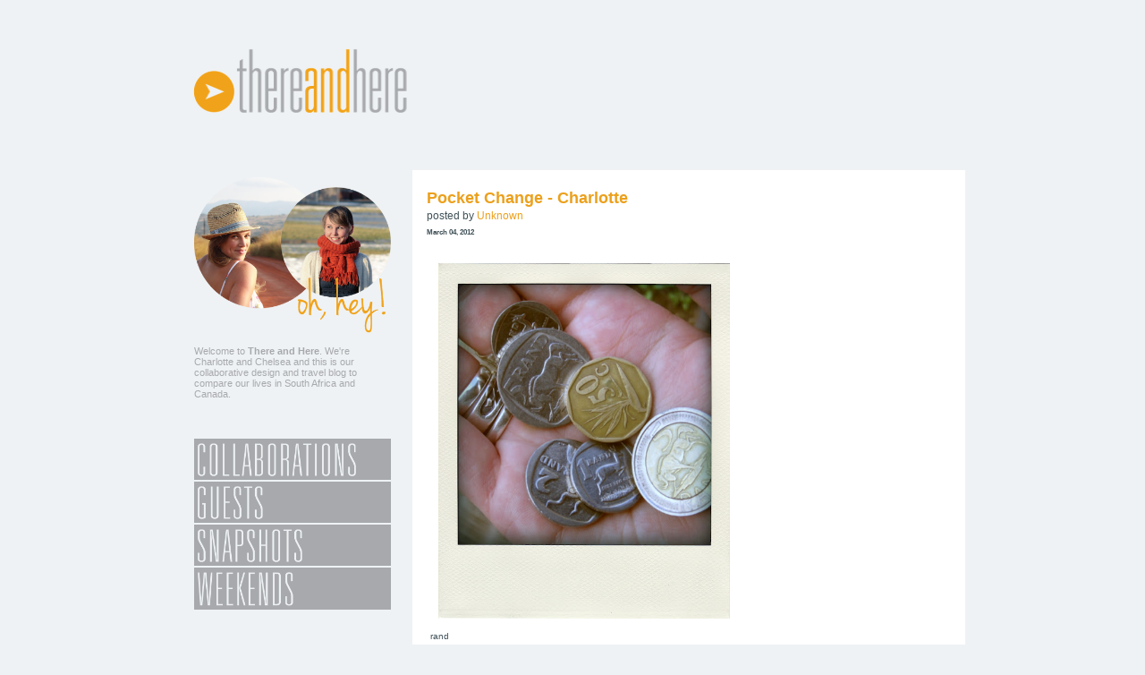

--- FILE ---
content_type: text/html; charset=UTF-8
request_url: http://www.wearethereandhere.com/2012/03/pocket-change-charlotte.html
body_size: 13228
content:
<!DOCTYPE html>
<html class='v2' dir='ltr' lang='en'>
<head>
<link href='https://www.blogger.com/static/v1/widgets/335934321-css_bundle_v2.css' rel='stylesheet' type='text/css'/>
<meta content='width=1100' name='viewport'/>
<meta content='text/html; charset=UTF-8' http-equiv='Content-Type'/>
<meta content='blogger' name='generator'/>
<link href='http://www.wearethereandhere.com/favicon.ico' rel='icon' type='image/x-icon'/>
<link href='http://www.wearethereandhere.com/2012/03/pocket-change-charlotte.html' rel='canonical'/>
<link rel="alternate" type="application/atom+xml" title="There and Here - Atom" href="http://www.wearethereandhere.com/feeds/posts/default" />
<link rel="alternate" type="application/rss+xml" title="There and Here - RSS" href="http://www.wearethereandhere.com/feeds/posts/default?alt=rss" />
<link rel="service.post" type="application/atom+xml" title="There and Here - Atom" href="https://www.blogger.com/feeds/913165333615341012/posts/default" />

<link rel="alternate" type="application/atom+xml" title="There and Here - Atom" href="http://www.wearethereandhere.com/feeds/310985358132195373/comments/default" />
<!--Can't find substitution for tag [blog.ieCssRetrofitLinks]-->
<link href='https://blogger.googleusercontent.com/img/b/R29vZ2xl/AVvXsEjXEIkm1vYdtSbsXyg842Yyt24xZRflpOxZ1YgqFq8FllDgrAuHcG5C6XH9_oaQYVM656C-O0GCGunHXnZQIKZ8RvDagSdYFuFj_-B0eQK7YjVe0qMwx96Ame_SsWIIdGTS-hBk2xdoPrqS/s640/pocketchange-charlotte.jpg' rel='image_src'/>
<meta content='http://www.wearethereandhere.com/2012/03/pocket-change-charlotte.html' property='og:url'/>
<meta content='Pocket Change - Charlotte' property='og:title'/>
<meta content='A collaborative design and travel blog to compare the lives of two friends, Charlotte Senini and Chelsea Watson, living in Canada and South Africa.' property='og:description'/>
<meta content='https://blogger.googleusercontent.com/img/b/R29vZ2xl/AVvXsEjXEIkm1vYdtSbsXyg842Yyt24xZRflpOxZ1YgqFq8FllDgrAuHcG5C6XH9_oaQYVM656C-O0GCGunHXnZQIKZ8RvDagSdYFuFj_-B0eQK7YjVe0qMwx96Ame_SsWIIdGTS-hBk2xdoPrqS/w1200-h630-p-k-no-nu/pocketchange-charlotte.jpg' property='og:image'/>
<title>There and Here: Pocket Change - Charlotte</title>
<style id='page-skin-1' type='text/css'><!--
/*
-----------------------------------------------
Blogger Template Style
Name:     Awesome Inc.
Designer: Tina Chen
URL:      tinachen.org
----------------------------------------------- */
/* Variable definitions
====================
<Variable name="keycolor" description="Main Color" type="color" default="#ffffff"/>
<Group description="Page" selector="body">
<Variable name="body.font" description="Font" type="font"
default="normal normal 13px Arial, Tahoma, Helvetica, FreeSans, sans-serif"/>
<Variable name="body.background.color" description="Background Color" type="color" default="#000000"/>
<Variable name="body.text.color" description="Text Color" type="color" default="#ffffff"/>
</Group>
<Group description="Links" selector=".main-inner">
<Variable name="link.color" description="Link Color" type="color" default="#888888"/>
<Variable name="link.visited.color" description="Visited Color" type="color" default="#444444"/>
<Variable name="link.hover.color" description="Hover Color" type="color" default="#cccccc"/>
</Group>
<Group description="Blog Title" selector=".header h1">
<Variable name="header.font" description="Title Font" type="font"
default="normal bold 40px Arial, Tahoma, Helvetica, FreeSans, sans-serif"/>
<Variable name="header.text.color" description="Title Color" type="color" default="#405158" />
<Variable name="header.background.color" description="Header Background" type="color" default="transparent" />
</Group>
<Group description="Blog Description" selector=".header .description">
<Variable name="description.font" description="Font" type="font"
default="normal normal 14px Arial, Tahoma, Helvetica, FreeSans, sans-serif"/>
<Variable name="description.text.color" description="Text Color" type="color"
default="#405158" />
</Group>
<Group description="Tabs Text" selector=".tabs-inner .widget li a">
<Variable name="tabs.font" description="Font" type="font"
default="normal bold 14px Arial, Tahoma, Helvetica, FreeSans, sans-serif"/>
<Variable name="tabs.text.color" description="Text Color" type="color" default="#405158"/>
<Variable name="tabs.selected.text.color" description="Selected Color" type="color" default="transparent"/>
</Group>
<Group description="Tabs Background" selector=".tabs-outer .PageList">
<Variable name="tabs.background.color" description="Background Color" type="color" default="#141414"/>
<Variable name="tabs.selected.background.color" description="Selected Color" type="color" default="#444444"/>
<Variable name="tabs.border.color" description="Border Color" type="color" default="transparent"/>
</Group>
<Group description="Date Header" selector=".main-inner .widget h2.date-header, .main-inner .widget h2.date-header span">
<Variable name="date.font" description="Font" type="font"
default="normal normal 14px Arial, Tahoma, Helvetica, FreeSans, sans-serif"/>
<Variable name="date.text.color" description="Text Color" type="color" default="#666666"/>
<Variable name="date.border.color" description="Border Color" type="color" default="transparent"/>
</Group>
<Group description="Post Title" selector="h3.post-title, h4, h3.post-title a">
<Variable name="post.title.font" description="Font" type="font"
default="normal bold 22px Arial, Tahoma, Helvetica, FreeSans, sans-serif"/>
<Variable name="post.title.text.color" description="Text Color" type="color" default="#405158"/>
</Group>
<Group description="Post Background" selector=".post">
<Variable name="post.background.color" description="Background Color" type="color" default="transparent" />
<Variable name="post.border.color" description="Border Color" type="color" default="transparent" />
<Variable name="post.border.bevel.color" description="Bevel Color" type="color" default="transparent"/>
</Group>
<Group description="Gadget Title" selector="h2">
<Variable name="widget.title.font" description="Font" type="font"
default="normal bold 14px Arial, Tahoma, Helvetica, FreeSans, sans-serif"/>
<Variable name="widget.title.text.color" description="Text Color" type="color" default="#405158"/>
</Group>
<Group description="Gadget Text" selector=".sidebar .widget">
<Variable name="widget.font" description="Font" type="font"
default="normal normal 14px Arial, Tahoma, Helvetica, FreeSans, sans-serif"/>
<Variable name="widget.text.color" description="Text Color" type="color" default="#405158"/>
<Variable name="widget.alternate.text.color" description="Alternate Color" type="color" default="#666666"/>
</Group>
<Group description="Gadget Links" selector=".sidebar .widget">
<Variable name="widget.link.color" description="Link Color" type="color" default="#eca01c"/>
<Variable name="widget.link.visited.color" description="Visited Color" type="color" default="#eca01c"/>
<Variable name="widget.link.hover.color" description="Hover Color" type="color" default="#405158"/>
</Group>
<Group description="Gadget Background" selector=".sidebar .widget">
<Variable name="widget.background.color" description="Background Color" type="color" default="#141414"/>
<Variable name="widget.border.color" description="Border Color" type="color" default="#222222"/>
<Variable name="widget.border.bevel.color" description="Bevel Color" type="color" default="#000000"/>
</Group>
<Group description="Sidebar Background" selector=".column-left-inner .column-right-inner">
<Variable name="widget.outer.background.color" description="Background Color" type="color" default="transparent" />
</Group>
<Group description="Images" selector=".main-inner">
<Variable name="image.background.color" description="Background Color" type="color" default="transparent"/>
<Variable name="image.border.color" description="Border Color" type="color" default="transparent"/>
</Group>
<Group description="Feed" selector=".blog-feeds">
<Variable name="feed.text.color" description="Text Color" type="color" default="#405158"/>
</Group>
<Group description="Feed Links" selector=".blog-feeds">
<Variable name="feed.link.color" description="Link Color" type="color" default="#eca01c"/>
<Variable name="feed.link.visited.color" description="Visited Color" type="color" default="#eca01c"/>
<Variable name="feed.link.hover.color" description="Hover Color" type="color" default="#405158"/>
</Group>
<Group description="Pager" selector=".blog-pager">
<Variable name="pager.background.color" description="Background Color" type="color" default="#ffffff" />
</Group>
<Group description="Footer" selector=".footer-outer">
<Variable name="footer.background.color" description="Background Color" type="color" default="transparent" />
<Variable name="footer.text.color" description="Text Color" type="color" default="#405158" />
</Group>
<Variable name="title.shadow.spread" description="Title Shadow" type="length" default="-1px"/>
<Variable name="body.background" description="Body Background" type="background"
color="#eff2f4"
default="$(color) none repeat scroll top left"/>
<Variable name="body.background.gradient.cap" description="Body Gradient Cap" type="url"
default="none"/>
<Variable name="body.background.size" description="Body Background Size" type="string" default="auto"/>
<Variable name="tabs.background.gradient" description="Tabs Background Gradient" type="url"
default="none"/>
<Variable name="header.background.gradient" description="Header Background Gradient" type="url" default="none" />
<Variable name="header.padding.top" description="Header Top Padding" type="length" default="22px" />
<Variable name="header.margin.top" description="Header Top Margin" type="length" default="0" />
<Variable name="header.margin.bottom" description="Header Bottom Margin" type="length" default="0" />
<Variable name="widget.padding.top" description="Widget Padding Top" type="length" default="8px" />
<Variable name="widget.padding.side" description="Widget Padding Side" type="length" default="15px" />
<Variable name="widget.outer.margin.top" description="Widget Top Margin" type="length" default="0" />
<Variable name="widget.outer.background.gradient" description="Gradient" type="url" default="none" />
<Variable name="widget.border.radius" description="Gadget Border Radius" type="length" default="0" />
<Variable name="outer.shadow.spread" description="Outer Shadow Size" type="length" default="0" />
<Variable name="date.header.border.radius.top" description="Date Header Border Radius Top" type="length" default="0" />
<Variable name="date.header.position" description="Date Header Position" type="length" default="15px" />
<Variable name="date.space" description="Date Space" type="length" default="30px" />
<Variable name="date.position" description="Date Float" type="string" default="static" />
<Variable name="date.padding.bottom" description="Date Padding Bottom" type="length" default="0" />
<Variable name="date.border.size" description="Date Border Size" type="length" default="0" />
<Variable name="date.background" description="Date Background" type="background" color="transparent"
default="$(color) none no-repeat scroll top left" />
<Variable name="date.first.border.radius.top" description="Date First top radius" type="length" default="0" />
<Variable name="date.last.space.bottom" description="Date Last Space Bottom" type="length"
default="20px" />
<Variable name="date.last.border.radius.bottom" description="Date Last bottom radius" type="length" default="0" />
<Variable name="post.first.padding.top" description="First Post Padding Top" type="length" default="0" />
<Variable name="image.shadow.spread" description="Image Shadow Size" type="length" default="0"/>
<Variable name="image.border.radius" description="Image Border Radius" type="length" default="0"/>
<Variable name="separator.outdent" description="Separator Outdent" type="length" default="15px" />
<Variable name="title.separator.border.size" description="Widget Title Border Size" type="length" default="1px" />
<Variable name="list.separator.border.size" description="List Separator Border Size" type="length" default="1px" />
<Variable name="shadow.spread" description="Shadow Size" type="length" default="0"/>
<Variable name="startSide" description="Side where text starts in blog language" type="automatic" default="left"/>
<Variable name="endSide" description="Side where text ends in blog language" type="automatic" default="right"/>
<Variable name="date.side" description="Side where date header is placed" type="string" default="right"/>
<Variable name="pager.border.radius.top" description="Pager Border Top Radius" type="length" default="0" />
<Variable name="pager.space.top" description="Pager Top Space" type="length" default="1em" />
<Variable name="footer.background.gradient" description="Background Gradient" type="url" default="none" />
<Variable name="mobile.background.size" description="Mobile Background Size" type="string"
default="auto"/>
<Variable name="mobile.background.overlay" description="Mobile Background Overlay" type="string"
default="transparent none repeat scroll top left"/>
<Variable name="mobile.button.color" description="Mobile Button Color" type="color" default="#ffffff" />
*/
/* Content
----------------------------------------------- */
body {
font: normal normal 12px Verdana, Geneva, sans-serif;
color: #405158;
background: #eff2f4 none no-repeat scroll center center;
}
html body .content-outer {
min-width: 0;
max-width: 100%;
width: 100%;
}
a:link {
text-decoration: none;
color: #eca01c;
}
a:visited {
text-decoration: none;
color: #eca01c;
}
a:hover {
text-decoration: underline;
color: #405158;
}
.body-fauxcolumn-outer .cap-top {
position: absolute;
z-index: 1;
height: 276px;
width: 100%;
background: transparent none repeat-x scroll top left;
_background-image: none;
}
/* Columns
----------------------------------------------- */
.content-inner {
padding: 0;
}
.header-inner .section {
margin: 0 16px;
}
.tabs-inner .section {
margin: 0 16px;
}
.main-inner {
padding-top: 30px;
}
.main-inner .column-center-inner,
.main-inner .column-left-inner,
.main-inner .column-right-inner {
padding: 0 5px;
}
*+html body .main-inner .column-center-inner {
margin-top: -30px;
}
#layout .main-inner .column-center-inner {
margin-top: 0;
}
/* Header
----------------------------------------------- */
.header-outer {
margin: 0 0 0 0;
background: transparent none repeat scroll 0 0;
}
.Header h1 {
font: normal bold 40px Arial, Tahoma, Helvetica, FreeSans, sans-serif;
color: transparent;
text-shadow: 0 0 -1px #000000;
}
.Header h1 a {
color: transparent;
}
.Header .description {
font: normal normal 14px Arial, Tahoma, Helvetica, FreeSans, sans-serif;
color: transparent;
}
.header-inner .Header .titlewrapper,
.header-inner .Header .descriptionwrapper {
padding-left: 0;
padding-right: 0;
margin-bottom: 0;
}
.header-inner .Header .titlewrapper {
padding-top: 22px;
}
/* Tabs
----------------------------------------------- */
.tabs-outer {
overflow: hidden;
position: relative;
background: transparent none repeat scroll 0 0;
}
#layout .tabs-outer {
overflow: visible;
}
.tabs-cap-top, .tabs-cap-bottom {
position: absolute;
width: 100%;
border-top: 1px solid transparent;
}
.tabs-cap-bottom {
bottom: 0;
}
.tabs-inner .widget li a {
display: inline-block;
margin: 0;
padding: .6em 1.5em;
font: normal bold 12px Arial, Tahoma, Helvetica, FreeSans, sans-serif;
color: transparent;
border-top: 1px solid transparent;
border-bottom: 1px solid transparent;
border-left: 1px solid transparent;
height: 16px;
line-height: 16px;
}
.tabs-inner .widget li:last-child a {
border-right: 1px solid transparent;
}
.tabs-inner .widget li.selected a, .tabs-inner .widget li a:hover {
background: transparent none repeat-x scroll 0 -100px;
color: transparent;
}
/* Headings
----------------------------------------------- */
h2 {
font: normal bold 11px Verdana, Geneva, sans-serif;
color: #a7a9ac;
}
/* Widgets
----------------------------------------------- */
.main-inner .section {
margin: 0 27px;
padding: 0;
}
.main-inner .column-left-outer,
.main-inner .column-right-outer {
margin-top: 0;
}
#layout .main-inner .column-left-outer,
#layout .main-inner .column-right-outer {
margin-top: 0;
}
.main-inner .column-left-inner,
.main-inner .column-right-inner {
background: #eff2f4 none repeat 0 0;
-moz-box-shadow: 0 0 0 rgba(0, 0, 0, .2);
-webkit-box-shadow: 0 0 0 rgba(0, 0, 0, .2);
-goog-ms-box-shadow: 0 0 0 rgba(0, 0, 0, .2);
box-shadow: 0 0 0 rgba(0, 0, 0, .2);
-moz-border-radius: 0;
-webkit-border-radius: 0;
-goog-ms-border-radius: 0;
border-radius: 0;
}
#layout .main-inner .column-left-inner,
#layout .main-inner .column-right-inner {
margin-top: 0;
}
.sidebar .widget {
font: normal normal 11px Verdana, Geneva, sans-serif;
color: #a7a9ac;
}
.sidebar .widget a:link {
color: #a7a9ac;
}
.sidebar .widget a:visited {
color: #a7a9ac;
}
.sidebar .widget a:hover {
color: #eca01c;
}
.sidebar .widget h2 {
text-shadow: 0 0 -1px #000000;
}
.main-inner .widget {
background-color: transparent;
border: 1px solid transparent;
padding: 0 15px 15px;
margin: 20px -16px;
-moz-box-shadow: 0 0 0 rgba(0, 0, 0, .2);
-webkit-box-shadow: 0 0 0 rgba(0, 0, 0, .2);
-goog-ms-box-shadow: 0 0 0 rgba(0, 0, 0, .2);
box-shadow: 0 0 0 rgba(0, 0, 0, .2);
-moz-border-radius: 0;
-webkit-border-radius: 0;
-goog-ms-border-radius: 0;
border-radius: 0;
}
.main-inner .widget h2 {
margin: 0 -15px;
padding: .6em 15px .5em;
border-bottom: 1px solid transparent;
}
.footer-inner .widget h2 {
padding: 0 0 .4em;
border-bottom: 1px solid transparent;
}
.main-inner .widget h2 + div, .footer-inner .widget h2 + div {
border-top: 1px solid transparent;
padding-top: 8px;
}
.main-inner .widget .widget-content {
margin: 0 -15px;
padding: 7px 15px 0;
}
.main-inner .widget ul, .main-inner .widget #ArchiveList ul.flat {
margin: -8px -15px 0;
padding: 0;
list-style: none;
}
.main-inner .widget #ArchiveList {
margin: -8px 0 0;
}
.main-inner .widget ul li, .main-inner .widget #ArchiveList ul.flat li {
padding: .5em 15px;
text-indent: 0;
color: #eca01c;
border-top: 1px solid transparent;
border-bottom: 1px solid transparent;
}
.main-inner .widget #ArchiveList ul li {
padding-top: .25em;
padding-bottom: .25em;
}
.main-inner .widget ul li:first-child, .main-inner .widget #ArchiveList ul.flat li:first-child {
border-top: none;
}
.main-inner .widget ul li:last-child, .main-inner .widget #ArchiveList ul.flat li:last-child {
border-bottom: none;
}
.post-body {
position: relative;
}
.main-inner .widget .post-body ul {
padding: 0 2.5em;
margin: .5em 0;
list-style: disc;
}
.main-inner .widget .post-body ul li {
padding: 0.25em 0;
margin-bottom: .25em;
color: #405158;
border: none;
}
.footer-inner .widget ul {
padding: 0;
list-style: none;
}
.widget .zippy {
color: #eca01c;
}
/* Posts
----------------------------------------------- */
body .main-inner .Blog {
padding: 0;
margin-bottom: 1em;
background-color: transparent;
border: none;
-moz-box-shadow: 0 0 0 rgba(0, 0, 0, 0);
-webkit-box-shadow: 0 0 0 rgba(0, 0, 0, 0);
-goog-ms-box-shadow: 0 0 0 rgba(0, 0, 0, 0);
box-shadow: 0 0 0 rgba(0, 0, 0, 0);
}
.main-inner .section:last-child .Blog:last-child {
padding: 0;
margin-bottom: 1em;
}
.main-inner .widget h2.date-header {
margin: 0 -15px 1px;
padding: 0 0 0 0;
font: normal bold 8px Verdana, Geneva, sans-serif;
color: #405158;
background: transparent none no-repeat scroll top left;
border-top: 0 solid transparent;
border-bottom: 1px solid transparent;
-moz-border-radius-topleft: 0;
-moz-border-radius-topright: 0;
-webkit-border-top-left-radius: 0;
-webkit-border-top-right-radius: 0;
border-top-left-radius: 0;
border-top-right-radius: 0;
position: static;
bottom: 100%;
right: 15px;
text-shadow: 0 0 -1px #000000;
}
.main-inner .widget h2.date-header span {
font: normal bold 8px Verdana, Geneva, sans-serif;
display: block;
padding: .5em 15px;
border-left: 0 solid transparent;
border-right: 0 solid transparent;
}
.date-outer {
position: relative;
margin: 30px 0 20px;
padding: 0 15px;
background-color: #ffffff;
border: 1px solid transparent;
-moz-box-shadow: 0 0 0 rgba(0, 0, 0, .2);
-webkit-box-shadow: 0 0 0 rgba(0, 0, 0, .2);
-goog-ms-box-shadow: 0 0 0 rgba(0, 0, 0, .2);
box-shadow: 0 0 0 rgba(0, 0, 0, .2);
-moz-border-radius: 0;
-webkit-border-radius: 0;
-goog-ms-border-radius: 0;
border-radius: 0;
}
.date-outer:first-child {
margin-top: 0;
}
.date-outer:last-child {
margin-bottom: 20px;
-moz-border-radius-bottomleft: 0;
-moz-border-radius-bottomright: 0;
-webkit-border-bottom-left-radius: 0;
-webkit-border-bottom-right-radius: 0;
-goog-ms-border-bottom-left-radius: 0;
-goog-ms-border-bottom-right-radius: 0;
border-bottom-left-radius: 0;
border-bottom-right-radius: 0;
}
.date-posts {
margin: 0 -15px;
padding: 0 15px;
clear: both;
}
.post-outer, .inline-ad {
border-top: 1px solid transparent;
margin: 0 -15px;
padding: 15px 15px;
}
.post-outer {
padding-bottom: 10px;
}
.post-outer:first-child {
padding-top: 0;
border-top: none;
}
.post-outer:last-child, .inline-ad:last-child {
border-bottom: none;
}
.post-body {
position: relative;
}
.post-body img {
padding: 8px;
background: transparent;
border: 1px solid transparent;
-moz-box-shadow: 0 0 0 rgba(0, 0, 0, .2);
-webkit-box-shadow: 0 0 0 rgba(0, 0, 0, .2);
box-shadow: 0 0 0 rgba(0, 0, 0, .2);
-moz-border-radius: 0;
-webkit-border-radius: 0;
border-radius: 0;
}
h3.post-title, h4 {
font: normal bold 18px Arial, Tahoma, Helvetica, FreeSans, sans-serif;
color: #eca01c;
}
h3.post-title a {
font: normal bold 18px Arial, Tahoma, Helvetica, FreeSans, sans-serif;
color: #eca01c;
}
h3.post-title a:hover {
color: #405158;
text-decoration: underline;
}
.post-header {
margin: 0 0 1em;
}
.post-body {
line-height: 1.4;
}
.post-outer h2 {
color: #405158;
}
.post-footer {
margin: 1.5em 0 0;
}
#blog-pager {
padding: 15px;
font-size: 120%;
background-color: transparent;
border: 1px solid transparent;
-moz-box-shadow: 0 0 0 rgba(0, 0, 0, .2);
-webkit-box-shadow: 0 0 0 rgba(0, 0, 0, .2);
-goog-ms-box-shadow: 0 0 0 rgba(0, 0, 0, .2);
box-shadow: 0 0 0 rgba(0, 0, 0, .2);
-moz-border-radius: 0;
-webkit-border-radius: 0;
-goog-ms-border-radius: 0;
border-radius: 0;
-moz-border-radius-topleft: 0;
-moz-border-radius-topright: 0;
-webkit-border-top-left-radius: 0;
-webkit-border-top-right-radius: 0;
-goog-ms-border-top-left-radius: 0;
-goog-ms-border-top-right-radius: 0;
border-top-left-radius: 0;
border-top-right-radius-topright: 0;
margin-top: 1em;
}
.blog-feeds, .post-feeds {
margin: 1em 0;
text-align: center;
color: #ffffff;
}
.blog-feeds a, .post-feeds a {
color: #eca01c;
}
.blog-feeds a:visited, .post-feeds a:visited {
color: #eca01c;
}
.blog-feeds a:hover, .post-feeds a:hover {
color: #405158;
}
.post-outer .comments {
margin-top: 2em;
}
/* Comments
----------------------------------------------- */
.comments .comments-content .icon.blog-author {
background-repeat: no-repeat;
background-image: url([data-uri]);
}
.comments .comments-content .loadmore a {
border-top: 1px solid transparent;
border-bottom: 1px solid transparent;
}
.comments .continue {
border-top: 2px solid transparent;
}
/* Footer
----------------------------------------------- */
.footer-outer {
margin: -0 0 -1px;
padding: 0 0 0;
color: #ffffff;
overflow: hidden;
}
.footer-fauxborder-left {
border-top: 1px solid transparent;
background: transparent none repeat scroll 0 0;
-moz-box-shadow: 0 0 0 rgba(0, 0, 0, .2);
-webkit-box-shadow: 0 0 0 rgba(0, 0, 0, .2);
-goog-ms-box-shadow: 0 0 0 rgba(0, 0, 0, .2);
box-shadow: 0 0 0 rgba(0, 0, 0, .2);
margin: 0 -0;
}
/* Mobile
----------------------------------------------- */
body.mobile {
background-size: auto;
}
.mobile .body-fauxcolumn-outer {
background: transparent none repeat scroll top left;
}
*+html body.mobile .main-inner .column-center-inner {
margin-top: 0;
}
.mobile .main-inner .widget {
padding: 0 0 15px;
}
.mobile .main-inner .widget h2 + div,
.mobile .footer-inner .widget h2 + div {
border-top: none;
padding-top: 0;
}
.mobile .footer-inner .widget h2 {
padding: 0.5em 0;
border-bottom: none;
}
.mobile .main-inner .widget .widget-content {
margin: 0;
padding: 7px 0 0;
}
.mobile .main-inner .widget ul,
.mobile .main-inner .widget #ArchiveList ul.flat {
margin: 0 -15px 0;
}
.mobile .main-inner .widget h2.date-header {
right: 0;
}
.mobile .date-header span {
padding: 0.4em 0;
}
.mobile .date-outer:first-child {
margin-bottom: 0;
border: 1px solid transparent;
-moz-border-radius-topleft: 0;
-moz-border-radius-topright: 0;
-webkit-border-top-left-radius: 0;
-webkit-border-top-right-radius: 0;
-goog-ms-border-top-left-radius: 0;
-goog-ms-border-top-right-radius: 0;
border-top-left-radius: 0;
border-top-right-radius: 0;
}
.mobile .date-outer {
border-color: transparent;
border-width: 0 1px 1px;
}
.mobile .date-outer:last-child {
margin-bottom: 0;
}
.mobile .main-inner {
padding: 0;
}
.mobile .header-inner .section {
margin: 0;
}
.mobile .blog-posts {
padding: 0 10px;
}
.mobile .post-outer, .mobile .inline-ad {
padding: 5px 0;
}
.mobile .tabs-inner .section {
margin: 0 10px;
}
.mobile .main-inner .widget h2 {
margin: 0;
padding: 0;
}
.mobile .main-inner .widget h2.date-header span {
padding: 0;
}
.mobile .main-inner .widget .widget-content {
margin: 0;
padding: 7px 0 0;
}
.mobile #blog-pager {
border: 1px solid transparent;
background: transparent none repeat scroll 0 0;
}
.mobile .main-inner .column-left-inner,
.mobile .main-inner .column-right-inner {
background: #eff2f4 none repeat 0 0;
-moz-box-shadow: none;
-webkit-box-shadow: none;
-goog-ms-box-shadow: none;
box-shadow: none;
}
.mobile .date-posts {
margin: 0;
padding: 0;
}
.mobile .footer-fauxborder-left {
margin: 0;
border-top: inherit;
}
.mobile .main-inner .section:last-child .Blog:last-child {
margin-bottom: 0;
}
.mobile-index-contents {
color: #405158;
}
.mobile .mobile-link-button {
background: #eca01c none repeat scroll 0 0;
}
.mobile-link-button a:link, .mobile-link-button a:visited {
color: #ffffff;
}
.mobile .tabs-inner .PageList .widget-content {
background: transparent;
border-top: 1px solid;
border-color: transparent;
color: transparent;
}
.mobile .tabs-inner .PageList .widget-content .pagelist-arrow {
border-left: 1px solid transparent;
}
#navbar-iframe {
display: none !important;
}
#header-inner img {margin: 0 auto 0 15px; width:790px}
#Attribution1 {display: none;}
.post.hentry {padding: 20px 0px 0px 0px}
--></style>
<style id='template-skin-1' type='text/css'><!--
body {
min-width: 910px;
}
.content-outer, .content-fauxcolumn-outer, .region-inner {
min-width: 910px;
max-width: 910px;
_width: 910px;
}
.main-inner .columns {
padding-left: 260px;
padding-right: 0px;
}
.main-inner .fauxcolumn-center-outer {
left: 260px;
right: 0px;
/* IE6 does not respect left and right together */
_width: expression(this.parentNode.offsetWidth -
parseInt("260px") -
parseInt("0px") + 'px');
}
.main-inner .fauxcolumn-left-outer {
width: 260px;
}
.main-inner .fauxcolumn-right-outer {
width: 0px;
}
.main-inner .column-left-outer {
width: 260px;
right: 100%;
margin-left: -260px;
}
.main-inner .column-right-outer {
width: 0px;
margin-right: -0px;
}
#layout {
min-width: 0;
}
#layout .content-outer {
min-width: 0;
width: 800px;
}
#layout .region-inner {
min-width: 0;
width: auto;
}
body#layout div.add_widget {
padding: 8px;
}
body#layout div.add_widget a {
margin-left: 32px;
}
--></style>
<script type='text/javascript'>
        (function(i,s,o,g,r,a,m){i['GoogleAnalyticsObject']=r;i[r]=i[r]||function(){
        (i[r].q=i[r].q||[]).push(arguments)},i[r].l=1*new Date();a=s.createElement(o),
        m=s.getElementsByTagName(o)[0];a.async=1;a.src=g;m.parentNode.insertBefore(a,m)
        })(window,document,'script','https://www.google-analytics.com/analytics.js','ga');
        ga('create', 'UA-29771098-1', 'auto', 'blogger');
        ga('blogger.send', 'pageview');
      </script>
<link href='https://www.blogger.com/dyn-css/authorization.css?targetBlogID=913165333615341012&amp;zx=704a0e95-a24a-48a3-a12d-de38042095d6' media='none' onload='if(media!=&#39;all&#39;)media=&#39;all&#39;' rel='stylesheet'/><noscript><link href='https://www.blogger.com/dyn-css/authorization.css?targetBlogID=913165333615341012&amp;zx=704a0e95-a24a-48a3-a12d-de38042095d6' rel='stylesheet'/></noscript>
<meta name='google-adsense-platform-account' content='ca-host-pub-1556223355139109'/>
<meta name='google-adsense-platform-domain' content='blogspot.com'/>

<!-- data-ad-client=ca-pub-7518059909750973 -->

</head>
<body class='loading'>
<div class='navbar section' id='navbar' name='Navbar'><div class='widget Navbar' data-version='1' id='Navbar1'><script type="text/javascript">
    function setAttributeOnload(object, attribute, val) {
      if(window.addEventListener) {
        window.addEventListener('load',
          function(){ object[attribute] = val; }, false);
      } else {
        window.attachEvent('onload', function(){ object[attribute] = val; });
      }
    }
  </script>
<div id="navbar-iframe-container"></div>
<script type="text/javascript" src="https://apis.google.com/js/platform.js"></script>
<script type="text/javascript">
      gapi.load("gapi.iframes:gapi.iframes.style.bubble", function() {
        if (gapi.iframes && gapi.iframes.getContext) {
          gapi.iframes.getContext().openChild({
              url: 'https://www.blogger.com/navbar/913165333615341012?po\x3d310985358132195373\x26origin\x3dhttp://www.wearethereandhere.com',
              where: document.getElementById("navbar-iframe-container"),
              id: "navbar-iframe"
          });
        }
      });
    </script><script type="text/javascript">
(function() {
var script = document.createElement('script');
script.type = 'text/javascript';
script.src = '//pagead2.googlesyndication.com/pagead/js/google_top_exp.js';
var head = document.getElementsByTagName('head')[0];
if (head) {
head.appendChild(script);
}})();
</script>
</div></div>
<div class='body-fauxcolumns'>
<div class='fauxcolumn-outer body-fauxcolumn-outer'>
<div class='cap-top'>
<div class='cap-left'></div>
<div class='cap-right'></div>
</div>
<div class='fauxborder-left'>
<div class='fauxborder-right'></div>
<div class='fauxcolumn-inner'>
</div>
</div>
<div class='cap-bottom'>
<div class='cap-left'></div>
<div class='cap-right'></div>
</div>
</div>
</div>
<div class='content'>
<div class='content-fauxcolumns'>
<div class='fauxcolumn-outer content-fauxcolumn-outer'>
<div class='cap-top'>
<div class='cap-left'></div>
<div class='cap-right'></div>
</div>
<div class='fauxborder-left'>
<div class='fauxborder-right'></div>
<div class='fauxcolumn-inner'>
</div>
</div>
<div class='cap-bottom'>
<div class='cap-left'></div>
<div class='cap-right'></div>
</div>
</div>
</div>
<div class='content-outer'>
<div class='content-cap-top cap-top'>
<div class='cap-left'></div>
<div class='cap-right'></div>
</div>
<div class='fauxborder-left content-fauxborder-left'>
<div class='fauxborder-right content-fauxborder-right'></div>
<div class='content-inner'>
<header>
<div class='header-outer'>
<div class='header-cap-top cap-top'>
<div class='cap-left'></div>
<div class='cap-right'></div>
</div>
<div class='fauxborder-left header-fauxborder-left'>
<div class='fauxborder-right header-fauxborder-right'></div>
<div class='region-inner header-inner'>
<div class='header section' id='header' name='Header'><div class='widget Header' data-version='1' id='Header1'>
<div id='header-inner'>
<a href='http://www.wearethereandhere.com/' style='display: block'>
<img alt='There and Here' height='130px; ' id='Header1_headerimg' src='https://blogger.googleusercontent.com/img/b/R29vZ2xl/AVvXsEjFn-3xhabzx3Vqdv3LZP9reei_hv5dsMXnnBIRzJioF9_OJ-AGQtGOUp0tDbUl0U5D79gc0r9GCvRximOc0se7vXNQ_uzU7xLSJd4ac5GTDl5ZRarkXeBXrnqbv6axcYemdgxTu4NSlH8J/s808/there-and-here-charlotte-senini-chelsea-watson-logo-circle.png' style='display: block' width='808px; '/>
</a>
</div>
</div></div>
</div>
</div>
<div class='header-cap-bottom cap-bottom'>
<div class='cap-left'></div>
<div class='cap-right'></div>
</div>
</div>
</header>
<div class='tabs-outer'>
<div class='tabs-cap-top cap-top'>
<div class='cap-left'></div>
<div class='cap-right'></div>
</div>
<div class='fauxborder-left tabs-fauxborder-left'>
<div class='fauxborder-right tabs-fauxborder-right'></div>
<div class='region-inner tabs-inner'>
<div class='tabs no-items section' id='crosscol' name='Cross-Column'></div>
<div class='tabs no-items section' id='crosscol-overflow' name='Cross-Column 2'></div>
</div>
</div>
<div class='tabs-cap-bottom cap-bottom'>
<div class='cap-left'></div>
<div class='cap-right'></div>
</div>
</div>
<div class='main-outer'>
<div class='main-cap-top cap-top'>
<div class='cap-left'></div>
<div class='cap-right'></div>
</div>
<div class='fauxborder-left main-fauxborder-left'>
<div class='fauxborder-right main-fauxborder-right'></div>
<div class='region-inner main-inner'>
<div class='columns fauxcolumns'>
<div class='fauxcolumn-outer fauxcolumn-center-outer'>
<div class='cap-top'>
<div class='cap-left'></div>
<div class='cap-right'></div>
</div>
<div class='fauxborder-left'>
<div class='fauxborder-right'></div>
<div class='fauxcolumn-inner'>
</div>
</div>
<div class='cap-bottom'>
<div class='cap-left'></div>
<div class='cap-right'></div>
</div>
</div>
<div class='fauxcolumn-outer fauxcolumn-left-outer'>
<div class='cap-top'>
<div class='cap-left'></div>
<div class='cap-right'></div>
</div>
<div class='fauxborder-left'>
<div class='fauxborder-right'></div>
<div class='fauxcolumn-inner'>
</div>
</div>
<div class='cap-bottom'>
<div class='cap-left'></div>
<div class='cap-right'></div>
</div>
</div>
<div class='fauxcolumn-outer fauxcolumn-right-outer'>
<div class='cap-top'>
<div class='cap-left'></div>
<div class='cap-right'></div>
</div>
<div class='fauxborder-left'>
<div class='fauxborder-right'></div>
<div class='fauxcolumn-inner'>
</div>
</div>
<div class='cap-bottom'>
<div class='cap-left'></div>
<div class='cap-right'></div>
</div>
</div>
<!-- corrects IE6 width calculation -->
<div class='columns-inner'>
<div class='column-center-outer'>
<div class='column-center-inner'>
<div class='main section' id='main' name='Main'><div class='widget Blog' data-version='1' id='Blog1'>
<div class='blog-posts hfeed'>
<!--Can't find substitution for tag [defaultAdStart]-->

          <div class="date-outer">
        

          <div class="date-posts">
        
<div class='post-outer'>
<div class='post hentry' itemscope='itemscope' itemtype='http://schema.org/BlogPosting'>
<a name='310985358132195373'></a>
<h3 class='post-title entry-title' itemprop='name'>
Pocket Change - Charlotte
</h3>
<div class='post-header'>
<div class='post-header-line-1'><span class='post-author vcard'>
posted by
<span class='fn'>
<a href='https://www.blogger.com/profile/12186317979217774645' itemprop='author' rel='author' title='author profile'>
Unknown
</a>
</span>
</span>
<span class='post-comment-link'>
<h2 class='date-header'><span>March 04, 2012</span></h2>
</span>
</div>
</div>
<div class='post-body entry-content' id='post-body-310985358132195373' itemprop='articleBody'>
<table cellpadding="0" cellspacing="0" class="tr-caption-container" style="float: left; margin-right: 1em; text-align: left;"><tbody>
<tr><td style="text-align: center;"><a href="https://blogger.googleusercontent.com/img/b/R29vZ2xl/AVvXsEjXEIkm1vYdtSbsXyg842Yyt24xZRflpOxZ1YgqFq8FllDgrAuHcG5C6XH9_oaQYVM656C-O0GCGunHXnZQIKZ8RvDagSdYFuFj_-B0eQK7YjVe0qMwx96Ame_SsWIIdGTS-hBk2xdoPrqS/s1600/pocketchange-charlotte.jpg" imageanchor="1" style="clear: left; margin-bottom: 1em; margin-left: auto; margin-right: auto;"><img border="0" src="https://blogger.googleusercontent.com/img/b/R29vZ2xl/AVvXsEjXEIkm1vYdtSbsXyg842Yyt24xZRflpOxZ1YgqFq8FllDgrAuHcG5C6XH9_oaQYVM656C-O0GCGunHXnZQIKZ8RvDagSdYFuFj_-B0eQK7YjVe0qMwx96Ame_SsWIIdGTS-hBk2xdoPrqS/s640/pocketchange-charlotte.jpg" width="326" /></a></td></tr>
<tr><td class="tr-caption" style="text-align: left;">rand</td></tr>
</tbody></table>
<br />
<div style='clear: both;'></div>
</div>
<div class='post-footer'>
<div class='post-footer-line post-footer-line-1'><span class='post-icons'>
<span class='item-action'>
<a href='https://www.blogger.com/email-post/913165333615341012/310985358132195373' title='Email Post'>
<img alt='' class='icon-action' height='13' src='http://img1.blogblog.com/img/icon18_email.gif' width='18'/>
</a>
</span>
</span>
<div class='post-share-buttons goog-inline-block'>
<a class='goog-inline-block share-button sb-email' href='https://www.blogger.com/share-post.g?blogID=913165333615341012&postID=310985358132195373&target=email' target='_blank' title='Email This'><span class='share-button-link-text'>Email This</span></a><a class='goog-inline-block share-button sb-blog' href='https://www.blogger.com/share-post.g?blogID=913165333615341012&postID=310985358132195373&target=blog' onclick='window.open(this.href, "_blank", "height=270,width=475"); return false;' target='_blank' title='BlogThis!'><span class='share-button-link-text'>BlogThis!</span></a><a class='goog-inline-block share-button sb-twitter' href='https://www.blogger.com/share-post.g?blogID=913165333615341012&postID=310985358132195373&target=twitter' target='_blank' title='Share to X'><span class='share-button-link-text'>Share to X</span></a><a class='goog-inline-block share-button sb-facebook' href='https://www.blogger.com/share-post.g?blogID=913165333615341012&postID=310985358132195373&target=facebook' onclick='window.open(this.href, "_blank", "height=430,width=640"); return false;' target='_blank' title='Share to Facebook'><span class='share-button-link-text'>Share to Facebook</span></a><a class='goog-inline-block share-button sb-pinterest' href='https://www.blogger.com/share-post.g?blogID=913165333615341012&postID=310985358132195373&target=pinterest' target='_blank' title='Share to Pinterest'><span class='share-button-link-text'>Share to Pinterest</span></a>
</div>
</div>
<div class='post-footer-line post-footer-line-2'><span class='post-labels'>
categories
<a href='http://www.wearethereandhere.com/search/label/Snapshots' rel='tag'>Snapshots</a>,
<a href='http://www.wearethereandhere.com/search/label/South%20Africa' rel='tag'>South Africa</a>
</span>
</div>
<div class='post-footer-line post-footer-line-3'></div>
</div>
</div>
<div class='comments' id='comments'>
<a name='comments'></a>
<h4>No comments:</h4>
<div id='Blog1_comments-block-wrapper'>
<dl class='' id='comments-block'>
</dl>
</div>
<p class='comment-footer'>
<div class='comment-form'>
<a name='comment-form'></a>
<h4 id='comment-post-message'>Post a Comment</h4>
<p>
</p>
<a href='https://www.blogger.com/comment/frame/913165333615341012?po=310985358132195373&hl=en&saa=85391&origin=http://www.wearethereandhere.com' id='comment-editor-src'></a>
<iframe allowtransparency='true' class='blogger-iframe-colorize blogger-comment-from-post' frameborder='0' height='410px' id='comment-editor' name='comment-editor' src='' width='100%'></iframe>
<script src='https://www.blogger.com/static/v1/jsbin/2830521187-comment_from_post_iframe.js' type='text/javascript'></script>
<script type='text/javascript'>
      BLOG_CMT_createIframe('https://www.blogger.com/rpc_relay.html');
    </script>
</div>
</p>
</div>
</div>

        </div></div>
      
<!--Can't find substitution for tag [adEnd]-->
</div>
<div class='blog-pager' id='blog-pager'>
<span id='blog-pager-newer-link'>
<a class='blog-pager-newer-link' href='http://www.wearethereandhere.com/2012/03/pocket-change-chelsea.html' id='Blog1_blog-pager-newer-link' title='Newer Post'>Newer Post</a>
</span>
<span id='blog-pager-older-link'>
<a class='blog-pager-older-link' href='http://www.wearethereandhere.com/2012/02/our-weekend-february-24-26-2012.html' id='Blog1_blog-pager-older-link' title='Older Post'>Older Post</a>
</span>
<a class='home-link' href='http://www.wearethereandhere.com/'>Home</a>
</div>
<div class='clear'></div>
<div class='post-feeds'>
<div class='feed-links'>
Subscribe to:
<a class='feed-link' href='http://www.wearethereandhere.com/feeds/310985358132195373/comments/default' target='_blank' type='application/atom+xml'>Post Comments (Atom)</a>
</div>
</div>
</div></div>
</div>
</div>
<div class='column-left-outer'>
<div class='column-left-inner'>
<aside>
<div class='sidebar section' id='sidebar-left-1'><div class='widget HTML' data-version='1' id='HTML1'>
<div class='widget-content'>
<a href="http://www.wearethereandhere.com/p/our-project_28.html" alt="about charlotte and chelsea" title="about charlotte and chelsea" ><img src="https://blogger.googleusercontent.com/img/b/R29vZ2xl/AVvXsEiAJRYJKC-xC_ka6q0qYCwi-mS4mwm4rP5SuTf3f6Gc8NpmWAHM0uQ5WJn6RDFU4PgfhWXNGWCHOfO6GqXnR5blJoWv8lMD91S27-ysCHmAe9T0ZavoZAdmzpSjAzqyacxAgDJ8N-Olgsrd/s400/charlotte-senini-chelsea-watson-there-and-here.png" width="220px" /></a>
<br />
<br />
Welcome to <b>There and Here</b>. We're <a href="https://plus.google.com/111717015843646226456" target="blank">Charlotte</a> and <a href="https://plus.google.com/100004293394044535201" target="blank">Chelsea</a> and this is our collaborative design and travel blog to compare our lives in South Africa and Canada.
</div>
<div class='clear'></div>
</div><div class='widget HTML' data-version='1' id='HTML3'>
<div class='widget-content'>
<a href="http://www.wearethereandhere.com/search/label/Collaborations" alt="collaborations" title="collaborations"><img src="https://blogger.googleusercontent.com/img/b/R29vZ2xl/AVvXsEgkOwcniE7ShNbzrkQEX3XzO0e-v5w9g4nlO60ghTeRGYK835zq8GFkPPMWeUKM0RQTdyGMx2lK04WxM-WNQe4xVfulxFbJUZe-l5sMDDV2YGuPhscFdQFxgpxszDpAWrdBk5V6Q6i3z8Kj/s400/collaborations-button.png" width="220" /></a>
<a href="http://www.wearethereandhere.com/search/label/Guests" alt="guests" title="guests"><img src="https://blogger.googleusercontent.com/img/b/R29vZ2xl/AVvXsEgaJ5ACK6KVU55YtGtFjL6e7GPCPSnArGnmslwDpkCWd-cJOBpDSMb42JEhh3lG7UIBunvL_ReJeozlcB1sDEBZBtSFBfw-5yXEjKel0E-E7o5NR0lKTIEs2DqUZLdCeXmjwUj50o9rBVON/s400/guests-button.png" width="220" /></a>
<a href="http://www.wearethereandhere.com/search/label/Snapshots" alt="snapshots" title="snapshots"><img src="https://blogger.googleusercontent.com/img/b/R29vZ2xl/AVvXsEj04wG3E2DBMOReVfskfB52tTP-vlzx91ecvNM8zcKygvXW8d9w-ku3s2H-RyhT_WdGpHQrKKSL0AVy8W__hkmXZSeaS4sgj2NdRrdS3P0873Ulf_024jdk4b3kkpYd0dyHGO_BvA73DOX5/s400/snapshots-button.png" width="220" /></a>
<a href="http://www.wearethereandhere.com/search/label/Weekends" alt="weekends" title="weekends"><img src="https://blogger.googleusercontent.com/img/b/R29vZ2xl/AVvXsEiJbDovATk1gbaXor8Z6bvNDhigkP-c3seb-qXLOZSMzs7dRJe5HveBOZoeZh25P_mM_nwVrVn9ZADsB-xROs7nYHY_iHwbeAok9E4aV7mWWZQwT5x31AEgLfUA_W8Z06v7mcHXeYDY-QFk/s400/weekends-button.png" width="220" /></a>
</div>
<div class='clear'></div>
</div><div class='widget HTML' data-version='1' id='HTML2'>
<div class='widget-content'>
<img src="https://blogger.googleusercontent.com/img/b/R29vZ2xl/AVvXsEggME1je99DNeXLR2wLrrwgRaNkWmRC_cuCQagXeYgyc7IrobP_Ib-FDb-RX0MO3_xdZZVKwAFoYgJLtrdYX5mDT_437SOf1VOzchkX4Lp3EjuSdKK6JA3xdNURM4ljur1kLJnrQ6gpnAup/s400/findusonline-button.png" width="230" />

<table>

<tr>

<td><a href="http://www.twitter.com/there_here" target="blank" alt="follow there and here on twitter" title="follow there and here on twitter"><img src="https://blogger.googleusercontent.com/img/b/R29vZ2xl/AVvXsEgNu7XryqUlSL-k8R-DgQJV1IMWelwC1cERUuZSWFuXOJr69TPHA0CXeUWU-Tmyf9kEjAv3VZdvUTpdeteZOBHrKo0jq0jNzTFO7bcIhnQqCSdfL643wBA51XDQ_Vz0xv045dL0nxmKFVU/s800/there-and-here-twitter.png" width="51" /></a></td>   
<td> <a href="https://www.facebook.com/wearethereandhere" target="blank" alt="follow there and here on facebook" title="follow there and here on facebook"><img src="https://blogger.googleusercontent.com/img/b/R29vZ2xl/AVvXsEjINH7Ak_6YifJ4cechEn2MGLbAyl_nB67cqJDSErpyGWRFbFUCsfnA_L4-D2_NWShERfCtzWd7DiAKnWaZrw9KtbqTFDFfeYQ7fHeyul5Narxfa5RE3BYNt09MLtqcjrLPrNTGZJntmY8/s800/there-and-here-facebook.png" width="51" /></a> </td>   
 <td><a href="mailto:lovefromthereandhere@gmail.com" target="blank" alt="email there and here" title="email there and here"><img src="https://blogger.googleusercontent.com/img/b/R29vZ2xl/AVvXsEg6xffKl897Zuc5UaHLoY5X3sR6hXKcfktPxZrMRWVzzeiesUXsBBmle1uK_ubdltpl7LGGlN_YOCJfhGt_NlwyfHuud8bshzc6DYfaHT2BgUOId-dKAn4bHuM0Wt8BIOev77MvEAl04rg/s800/there-and-here-email.png" width="51" /></a></td>
<td> <a href="http://www.pinterest.com/therehere" target="blank" alt="follow there and here on pinterest" title="follow there and here on pinterest"><img src="https://blogger.googleusercontent.com/img/b/R29vZ2xl/AVvXsEj_V74EjZcOEqscpPgQeBmGIoUL_dmpfQb_tC-IKw_pX-jvBqdOcDNdjK6eNUgtXsEJzvvUp4V76MFlNNRYqzOnrFf3sFbiCj7CDdqzhT3-i55hmhDN8eyMY0lNES9QBzSFNDx2E_9Ab2mZ/s800/there-and-here-pinterest.png" width="51" /></a></td></tr></table>
<br />
<a href="http://www.charlottesenini.com" target="blank" alt="Charlotte Senini's portfolio"><span style="font-weight:bold;">Charlotte Senini's Portfolio</span></a>
<br />
<a href="http://www.chelseawatson.com" target="blank" alt="Chelsea Watson's portfolio"><span style="font-weight:bold;">Chelsea Watson's Portfolio</span></a>
</div>
<div class='clear'></div>
</div><div class='widget BlogSearch' data-version='1' id='BlogSearch1'>
<h2 class='title'>SEARCH</h2>
<div class='widget-content'>
<div id='BlogSearch1_form'>
<form action='http://www.wearethereandhere.com/search' class='gsc-search-box' target='_top'>
<table cellpadding='0' cellspacing='0' class='gsc-search-box'>
<tbody>
<tr>
<td class='gsc-input'>
<input autocomplete='off' class='gsc-input' name='q' size='10' title='search' type='text' value=''/>
</td>
<td class='gsc-search-button'>
<input class='gsc-search-button' title='search' type='submit' value='Search'/>
</td>
</tr>
</tbody>
</table>
</form>
</div>
</div>
<div class='clear'></div>
</div><div class='widget Label' data-version='1' id='Label1'>
<h2>CATEGORIES</h2>
<div class='widget-content list-label-widget-content'>
<ul>
<li>
<a dir='ltr' href='http://www.wearethereandhere.com/search/label/Design'>Design</a>
</li>
<li>
<a dir='ltr' href='http://www.wearethereandhere.com/search/label/Illustration'>Illustration</a>
</li>
<li>
<a dir='ltr' href='http://www.wearethereandhere.com/search/label/Photography'>Photography</a>
</li>
<li>
<a dir='ltr' href='http://www.wearethereandhere.com/search/label/Typography'>Typography</a>
</li>
<li>
<a dir='ltr' href='http://www.wearethereandhere.com/search/label/Writing'>Writing</a>
</li>
<li>
<a dir='ltr' href='http://www.wearethereandhere.com/search/label/Recipe'>Recipe</a>
</li>
</ul>
<div class='clear'></div>
</div>
</div><div class='widget Label' data-version='1' id='Label2'>
<h2>PLACES</h2>
<div class='widget-content list-label-widget-content'>
<ul>
<li>
<a dir='ltr' href='http://www.wearethereandhere.com/search/label/Austria'>Austria</a>
</li>
<li>
<a dir='ltr' href='http://www.wearethereandhere.com/search/label/Belgium'>Belgium</a>
</li>
<li>
<a dir='ltr' href='http://www.wearethereandhere.com/search/label/Cambodia'>Cambodia</a>
</li>
<li>
<a dir='ltr' href='http://www.wearethereandhere.com/search/label/Canada'>Canada</a>
</li>
<li>
<a dir='ltr' href='http://www.wearethereandhere.com/search/label/China'>China</a>
</li>
<li>
<a dir='ltr' href='http://www.wearethereandhere.com/search/label/Czech%20Republic'>Czech Republic</a>
</li>
<li>
<a dir='ltr' href='http://www.wearethereandhere.com/search/label/England'>England</a>
</li>
<li>
<a dir='ltr' href='http://www.wearethereandhere.com/search/label/Germany'>Germany</a>
</li>
<li>
<a dir='ltr' href='http://www.wearethereandhere.com/search/label/Hungary'>Hungary</a>
</li>
<li>
<a dir='ltr' href='http://www.wearethereandhere.com/search/label/Ireland'>Ireland</a>
</li>
<li>
<a dir='ltr' href='http://www.wearethereandhere.com/search/label/Laos'>Laos</a>
</li>
<li>
<a dir='ltr' href='http://www.wearethereandhere.com/search/label/Madagascar'>Madagascar</a>
</li>
<li>
<a dir='ltr' href='http://www.wearethereandhere.com/search/label/Mozambique'>Mozambique</a>
</li>
<li>
<a dir='ltr' href='http://www.wearethereandhere.com/search/label/Netherlands'>Netherlands</a>
</li>
<li>
<a dir='ltr' href='http://www.wearethereandhere.com/search/label/New%20Zealand'>New Zealand</a>
</li>
<li>
<a dir='ltr' href='http://www.wearethereandhere.com/search/label/Northern%20Ireland'>Northern Ireland</a>
</li>
<li>
<a dir='ltr' href='http://www.wearethereandhere.com/search/label/Phillipines'>Phillipines</a>
</li>
<li>
<a dir='ltr' href='http://www.wearethereandhere.com/search/label/Poland'>Poland</a>
</li>
<li>
<a dir='ltr' href='http://www.wearethereandhere.com/search/label/Scotland'>Scotland</a>
</li>
<li>
<a dir='ltr' href='http://www.wearethereandhere.com/search/label/South%20Africa'>South Africa</a>
</li>
<li>
<a dir='ltr' href='http://www.wearethereandhere.com/search/label/South%20Korea'>South Korea</a>
</li>
<li>
<a dir='ltr' href='http://www.wearethereandhere.com/search/label/Swaziland'>Swaziland</a>
</li>
<li>
<a dir='ltr' href='http://www.wearethereandhere.com/search/label/Switzerland'>Switzerland</a>
</li>
<li>
<a dir='ltr' href='http://www.wearethereandhere.com/search/label/United%20States'>United States</a>
</li>
</ul>
<div class='clear'></div>
</div>
</div></div>
</aside>
</div>
</div>
<div class='column-right-outer'>
<div class='column-right-inner'>
<aside>
</aside>
</div>
</div>
</div>
<div style='clear: both'></div>
<!-- columns -->
</div>
<!-- main -->
</div>
</div>
<div class='main-cap-bottom cap-bottom'>
<div class='cap-left'></div>
<div class='cap-right'></div>
</div>
</div>
<footer>
<div class='footer-outer'>
<div class='footer-cap-top cap-top'>
<div class='cap-left'></div>
<div class='cap-right'></div>
</div>
<div class='fauxborder-left footer-fauxborder-left'>
<div class='fauxborder-right footer-fauxborder-right'></div>
<div class='region-inner footer-inner'>
<div class='foot section' id='footer-1'><div class='widget Text' data-version='1' id='Text1'>
<div class='widget-content'>
<p align="center">All content &#169; There &amp; Here.</p>
</div>
<div class='clear'></div>
</div></div>
<table border='0' cellpadding='0' cellspacing='0' class='section-columns columns-2'>
<tbody>
<tr>
<td class='first columns-cell'>
<div class='foot no-items section' id='footer-2-1'></div>
</td>
<td class='columns-cell'>
<div class='foot no-items section' id='footer-2-2'></div>
</td>
</tr>
</tbody>
</table>
<!-- outside of the include in order to lock Attribution widget -->
<div class='foot section' id='footer-3' name='Footer'><div class='widget Attribution' data-version='1' id='Attribution1'>
<div class='widget-content' style='text-align: center;'>
&#169; lovefromthereandhere.com. Powered by <a href='https://www.blogger.com' target='_blank'>Blogger</a>.
</div>
<div class='clear'></div>
</div></div>
</div>
</div>
<div class='footer-cap-bottom cap-bottom'>
<div class='cap-left'></div>
<div class='cap-right'></div>
</div>
</div>
</footer>
<!-- content -->
</div>
</div>
<div class='content-cap-bottom cap-bottom'>
<div class='cap-left'></div>
<div class='cap-right'></div>
</div>
</div>
</div>
<script type='text/javascript'>
    window.setTimeout(function() {
        document.body.className = document.body.className.replace('loading', '');
      }, 10);
  </script>

<script type="text/javascript" src="https://www.blogger.com/static/v1/widgets/2028843038-widgets.js"></script>
<script type='text/javascript'>
window['__wavt'] = 'AOuZoY5W_eeZA7ectDdFPJBIpBTIiJtCnA:1769965031622';_WidgetManager._Init('//www.blogger.com/rearrange?blogID\x3d913165333615341012','//www.wearethereandhere.com/2012/03/pocket-change-charlotte.html','913165333615341012');
_WidgetManager._SetDataContext([{'name': 'blog', 'data': {'blogId': '913165333615341012', 'title': 'There and Here', 'url': 'http://www.wearethereandhere.com/2012/03/pocket-change-charlotte.html', 'canonicalUrl': 'http://www.wearethereandhere.com/2012/03/pocket-change-charlotte.html', 'homepageUrl': 'http://www.wearethereandhere.com/', 'searchUrl': 'http://www.wearethereandhere.com/search', 'canonicalHomepageUrl': 'http://www.wearethereandhere.com/', 'blogspotFaviconUrl': 'http://www.wearethereandhere.com/favicon.ico', 'bloggerUrl': 'https://www.blogger.com', 'hasCustomDomain': true, 'httpsEnabled': false, 'enabledCommentProfileImages': false, 'gPlusViewType': 'FILTERED_POSTMOD', 'adultContent': false, 'analyticsAccountNumber': 'UA-29771098-1', 'encoding': 'UTF-8', 'locale': 'en', 'localeUnderscoreDelimited': 'en', 'languageDirection': 'ltr', 'isPrivate': false, 'isMobile': false, 'isMobileRequest': false, 'mobileClass': '', 'isPrivateBlog': false, 'isDynamicViewsAvailable': true, 'feedLinks': '\x3clink rel\x3d\x22alternate\x22 type\x3d\x22application/atom+xml\x22 title\x3d\x22There and Here - Atom\x22 href\x3d\x22http://www.wearethereandhere.com/feeds/posts/default\x22 /\x3e\n\x3clink rel\x3d\x22alternate\x22 type\x3d\x22application/rss+xml\x22 title\x3d\x22There and Here - RSS\x22 href\x3d\x22http://www.wearethereandhere.com/feeds/posts/default?alt\x3drss\x22 /\x3e\n\x3clink rel\x3d\x22service.post\x22 type\x3d\x22application/atom+xml\x22 title\x3d\x22There and Here - Atom\x22 href\x3d\x22https://www.blogger.com/feeds/913165333615341012/posts/default\x22 /\x3e\n\n\x3clink rel\x3d\x22alternate\x22 type\x3d\x22application/atom+xml\x22 title\x3d\x22There and Here - Atom\x22 href\x3d\x22http://www.wearethereandhere.com/feeds/310985358132195373/comments/default\x22 /\x3e\n', 'meTag': '', 'adsenseClientId': 'ca-pub-7518059909750973', 'adsenseHostId': 'ca-host-pub-1556223355139109', 'adsenseHasAds': false, 'adsenseAutoAds': false, 'boqCommentIframeForm': true, 'loginRedirectParam': '', 'view': '', 'dynamicViewsCommentsSrc': '//www.blogblog.com/dynamicviews/4224c15c4e7c9321/js/comments.js', 'dynamicViewsScriptSrc': '//www.blogblog.com/dynamicviews/488fc340cdb1c4a9', 'plusOneApiSrc': 'https://apis.google.com/js/platform.js', 'disableGComments': true, 'interstitialAccepted': false, 'sharing': {'platforms': [{'name': 'Get link', 'key': 'link', 'shareMessage': 'Get link', 'target': ''}, {'name': 'Facebook', 'key': 'facebook', 'shareMessage': 'Share to Facebook', 'target': 'facebook'}, {'name': 'BlogThis!', 'key': 'blogThis', 'shareMessage': 'BlogThis!', 'target': 'blog'}, {'name': 'X', 'key': 'twitter', 'shareMessage': 'Share to X', 'target': 'twitter'}, {'name': 'Pinterest', 'key': 'pinterest', 'shareMessage': 'Share to Pinterest', 'target': 'pinterest'}, {'name': 'Email', 'key': 'email', 'shareMessage': 'Email', 'target': 'email'}], 'disableGooglePlus': true, 'googlePlusShareButtonWidth': 0, 'googlePlusBootstrap': '\x3cscript type\x3d\x22text/javascript\x22\x3ewindow.___gcfg \x3d {\x27lang\x27: \x27en\x27};\x3c/script\x3e'}, 'hasCustomJumpLinkMessage': false, 'jumpLinkMessage': 'Read more', 'pageType': 'item', 'postId': '310985358132195373', 'postImageThumbnailUrl': 'https://blogger.googleusercontent.com/img/b/R29vZ2xl/AVvXsEjXEIkm1vYdtSbsXyg842Yyt24xZRflpOxZ1YgqFq8FllDgrAuHcG5C6XH9_oaQYVM656C-O0GCGunHXnZQIKZ8RvDagSdYFuFj_-B0eQK7YjVe0qMwx96Ame_SsWIIdGTS-hBk2xdoPrqS/s72-c/pocketchange-charlotte.jpg', 'postImageUrl': 'https://blogger.googleusercontent.com/img/b/R29vZ2xl/AVvXsEjXEIkm1vYdtSbsXyg842Yyt24xZRflpOxZ1YgqFq8FllDgrAuHcG5C6XH9_oaQYVM656C-O0GCGunHXnZQIKZ8RvDagSdYFuFj_-B0eQK7YjVe0qMwx96Ame_SsWIIdGTS-hBk2xdoPrqS/s640/pocketchange-charlotte.jpg', 'pageName': 'Pocket Change - Charlotte', 'pageTitle': 'There and Here: Pocket Change - Charlotte', 'metaDescription': ''}}, {'name': 'features', 'data': {}}, {'name': 'messages', 'data': {'edit': 'Edit', 'linkCopiedToClipboard': 'Link copied to clipboard!', 'ok': 'Ok', 'postLink': 'Post Link'}}, {'name': 'template', 'data': {'isResponsive': false, 'isAlternateRendering': false, 'isCustom': false}}, {'name': 'view', 'data': {'classic': {'name': 'classic', 'url': '?view\x3dclassic'}, 'flipcard': {'name': 'flipcard', 'url': '?view\x3dflipcard'}, 'magazine': {'name': 'magazine', 'url': '?view\x3dmagazine'}, 'mosaic': {'name': 'mosaic', 'url': '?view\x3dmosaic'}, 'sidebar': {'name': 'sidebar', 'url': '?view\x3dsidebar'}, 'snapshot': {'name': 'snapshot', 'url': '?view\x3dsnapshot'}, 'timeslide': {'name': 'timeslide', 'url': '?view\x3dtimeslide'}, 'isMobile': false, 'title': 'Pocket Change - Charlotte', 'description': 'A collaborative design and travel blog to compare the lives of two friends, Charlotte Senini and Chelsea Watson, living in Canada and South Africa.', 'featuredImage': 'https://blogger.googleusercontent.com/img/b/R29vZ2xl/AVvXsEjXEIkm1vYdtSbsXyg842Yyt24xZRflpOxZ1YgqFq8FllDgrAuHcG5C6XH9_oaQYVM656C-O0GCGunHXnZQIKZ8RvDagSdYFuFj_-B0eQK7YjVe0qMwx96Ame_SsWIIdGTS-hBk2xdoPrqS/s640/pocketchange-charlotte.jpg', 'url': 'http://www.wearethereandhere.com/2012/03/pocket-change-charlotte.html', 'type': 'item', 'isSingleItem': true, 'isMultipleItems': false, 'isError': false, 'isPage': false, 'isPost': true, 'isHomepage': false, 'isArchive': false, 'isLabelSearch': false, 'postId': 310985358132195373}}]);
_WidgetManager._RegisterWidget('_NavbarView', new _WidgetInfo('Navbar1', 'navbar', document.getElementById('Navbar1'), {}, 'displayModeFull'));
_WidgetManager._RegisterWidget('_HeaderView', new _WidgetInfo('Header1', 'header', document.getElementById('Header1'), {}, 'displayModeFull'));
_WidgetManager._RegisterWidget('_BlogView', new _WidgetInfo('Blog1', 'main', document.getElementById('Blog1'), {'cmtInteractionsEnabled': false, 'lightboxEnabled': true, 'lightboxModuleUrl': 'https://www.blogger.com/static/v1/jsbin/3314219954-lbx.js', 'lightboxCssUrl': 'https://www.blogger.com/static/v1/v-css/828616780-lightbox_bundle.css'}, 'displayModeFull'));
_WidgetManager._RegisterWidget('_HTMLView', new _WidgetInfo('HTML1', 'sidebar-left-1', document.getElementById('HTML1'), {}, 'displayModeFull'));
_WidgetManager._RegisterWidget('_HTMLView', new _WidgetInfo('HTML3', 'sidebar-left-1', document.getElementById('HTML3'), {}, 'displayModeFull'));
_WidgetManager._RegisterWidget('_HTMLView', new _WidgetInfo('HTML2', 'sidebar-left-1', document.getElementById('HTML2'), {}, 'displayModeFull'));
_WidgetManager._RegisterWidget('_BlogSearchView', new _WidgetInfo('BlogSearch1', 'sidebar-left-1', document.getElementById('BlogSearch1'), {}, 'displayModeFull'));
_WidgetManager._RegisterWidget('_LabelView', new _WidgetInfo('Label1', 'sidebar-left-1', document.getElementById('Label1'), {}, 'displayModeFull'));
_WidgetManager._RegisterWidget('_LabelView', new _WidgetInfo('Label2', 'sidebar-left-1', document.getElementById('Label2'), {}, 'displayModeFull'));
_WidgetManager._RegisterWidget('_TextView', new _WidgetInfo('Text1', 'footer-1', document.getElementById('Text1'), {}, 'displayModeFull'));
_WidgetManager._RegisterWidget('_AttributionView', new _WidgetInfo('Attribution1', 'footer-3', document.getElementById('Attribution1'), {}, 'displayModeFull'));
</script>
</body>
</html>

--- FILE ---
content_type: text/plain
request_url: https://www.google-analytics.com/j/collect?v=1&_v=j102&a=2077314621&t=pageview&_s=1&dl=http%3A%2F%2Fwww.wearethereandhere.com%2F2012%2F03%2Fpocket-change-charlotte.html&ul=en-us%40posix&dt=There%20and%20Here%3A%20Pocket%20Change%20-%20Charlotte&sr=1280x720&vp=1280x720&_u=IEBAAEABAAAAACAAI~&jid=234228556&gjid=920712577&cid=1024855073.1769965033&tid=UA-29771098-1&_gid=1476961974.1769965033&_r=1&_slc=1&z=132394789
body_size: -453
content:
2,cG-HP3998B5V3